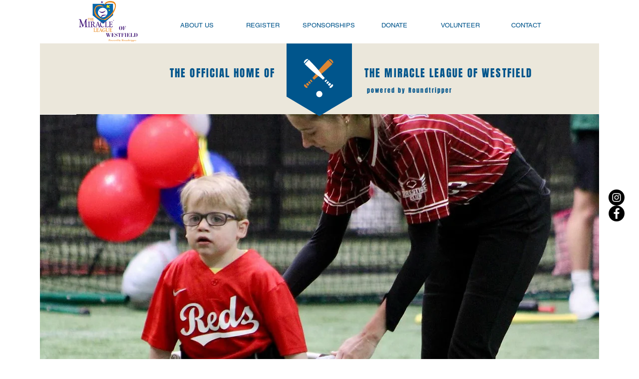

--- FILE ---
content_type: text/css; charset=utf-8
request_url: https://www.miracleleagueofwestfield.com/_serverless/pro-gallery-native-layout-fixer/layoutCssNative?id=comp-mi52odd9_r_comp-lp9pu1jk&items=9088_218_218%7C9089_218_218%7C9090_218_218%7C9091_218_218%7C9092_218_218%7C9093_218_218%7C9094_218_218%7C9095_218_218%7C9096_218_218%7C9088_218_218%7C9089_218_218%7C9090_218_218%7C9091_218_218%7C9092_218_218%7C9093_218_218%7C9094_218_218%7C9095_218_218%7C9096_218_218&container=2662_1280_282_720&options=controllers_layoutParams_structure_galleryRatio_method:%22MANUAL%22%7Ccontrollers_layoutParams_structure_galleryRatio_value:3%7ClayoutParams_structure_galleryLayout:2%7ClayoutParams_structure_scrollDirection:%22HORIZONTAL%22%7Ccontrollers_layoutParams_structure_imageWidth_method:%22FIXED%22%7Ccontrollers_layoutParams_structure_numberOfDisplayedItems:3%7ClayoutParams_structure_layoutOrientation:%22HORIZONTAL%22%7ClayoutParams_structure_itemSpacing:12%7ClayoutParams_structure_numberOfGridRows:1%7ClayoutParams_structure_numberOfColumns:3%7ClayoutParams_groups_density:0.3%7ClayoutParams_targetItemSize_value:21%7ClayoutParams_crop_method:%22FILL%22%7ClayoutParams_crop_ratios:1%7ClayoutParams_structure_responsiveMode:%22SET_ITEMS_PER_ROW%22%7ClayoutParams_thumbnails_alignment:%22BOTTOM%22%7ClayoutParams_thumbnails_size:120%7ClayoutParams_thumbnails_spacing:4%7Ccontrollers_layoutParams_thumbnails_marginToGallery:4%7ClayoutParams_navigationArrows_enable:true%7ClayoutParams_navigationArrows_size:50%7ClayoutParams_navigationArrows_position:%22ON_GALLERY%22%7ClayoutParams_navigationArrows_container_type:%22BOX%22%7ClayoutParams_navigationArrows_mouseCursorContainerMaxWidth:%22100%25%22%7ClayoutParams_navigationArrows_verticalAlignment:%22ITEM_CENTER%22%7ClayoutParams_navigationArrows_padding:32%7Ccontrollers_layoutParams_external_info_placement:%22BELOW%22%7Ccontrollers_layoutParams_external_info_SocialButtonsHorizontalAlignment:%22LEFT%22%7Ccontrollers_layoutParams_internal_info_SocialButtonsHorizontalAlignment:%22LEFT%22%7ClayoutParams_info_placement:%22OVERLAY%22%7Ccontrollers_layoutParams_info_allowTitle:true%7Ccontrollers_layoutParams_info_allowDescription:true%7Ccontrollers_layoutParams_info_allowTitleAndDescription:%22,controllers_layoutParams_info_allowTitle,controllers_layoutParams_info_allowDescription%22%7Ccontrollers_layoutParams_info_verticalPadding:0%7Ccontrollers_layoutParams_info_horizontalPadding:0%7Ccontrollers_layoutParams_info_verticalAlignment:%22CENTER%22%7Ccontrollers_layoutParams_info_horizontalAlignment:%22CENTER%22%7ClayoutParams_info_sizeUnits:%22PIXEL%22%7ClayoutParams_info_height:0%7Ccontrollers_layoutParams_info_width_pixel:200%7Ccontrollers_layoutParams_info_width_percent:50%7Ccontrollers_layoutParams_info_newInfo_external_enabled:true%7Ccontrollers_layoutParams_infoElementOptions_external_order:%22top,Title,Description,middle,bottom%22%7Ccontrollers_layoutParams_infoElementOptions_internal_order:%22top,Title,Description,middle,bottom%22%7Ccontrollers_layoutParams_infoElementOptions_external_enabled:%22%22%7Ccontrollers_layoutParams_infoElementOptions_internal_enabled:%22%22%7Ccontrollers_layoutParams_external_info_CustomButtonCustomButtonText:%22Click%20here%22%7Ccontrollers_layoutParams_internal_info_CustomButtonHorizontalAlignment:%22CENTER%22%7Ccontrollers_layoutParams_internal_info_CustomButtonCustomButtonText:%22Click%20here%22%7Ccontrollers_layoutParams_external_info_CustomButtonHorizontalAlignment:%22CENTER%22%7ClayoutParams_info_width:200%7ClayoutParams_structure_galleryRatio_value:0%7ClayoutParams_thumbnails_marginToGallery:4%7ClayoutParams_crop_enable:false%7ClayoutParams_targetItemSize_unit:%22SMART%22
body_size: 193
content:
#pro-gallery-comp-mi52odd9_r_comp-lp9pu1jk .pro-gallery-parent-container{ width: 1280px !important; height: 282px !important; } #pro-gallery-comp-mi52odd9_r_comp-lp9pu1jk [data-hook="item-container"][data-idx="0"].gallery-item-container{display: block !important;height: 282px !important;left: 0px !important;opacity: 1 !important;right: auto !important;top: 0px !important;transition: opacity .2s ease !important;width: 282px !important;} #pro-gallery-comp-mi52odd9_r_comp-lp9pu1jk [data-hook="item-container"][data-idx="0"] .gallery-item-wrapper{width: 282px !important;height: 282px !important;margin: 0 !important;} #pro-gallery-comp-mi52odd9_r_comp-lp9pu1jk [data-hook="item-container"][data-idx="0"] .gallery-item-content{width: 282px !important;height: 282px !important;margin: 0px 0px !important;opacity: 1 !important;} #pro-gallery-comp-mi52odd9_r_comp-lp9pu1jk [data-hook="item-container"][data-idx="0"] .gallery-item-hover{width: 282px !important;height: 282px !important;opacity: 1 !important;} #pro-gallery-comp-mi52odd9_r_comp-lp9pu1jk [data-hook="item-container"][data-idx="0"] .item-hover-flex-container{width: 282px !important;height: 282px !important;margin: 0px 0px !important;opacity: 1 !important;} #pro-gallery-comp-mi52odd9_r_comp-lp9pu1jk [data-hook="item-container"][data-idx="0"] .gallery-item-wrapper img:not(.magnified-item-preload){width: 100% !important;height: 100% !important;opacity: 1 !important;} #pro-gallery-comp-mi52odd9_r_comp-lp9pu1jk [data-hook="item-container"][data-idx="1"].gallery-item-container{display: block !important;height: 282px !important;left: 294px !important;opacity: 1 !important;right: auto !important;top: 0px !important;transition: opacity .2s ease !important;width: 282px !important;} #pro-gallery-comp-mi52odd9_r_comp-lp9pu1jk [data-hook="item-container"][data-idx="1"] .gallery-item-wrapper{width: 282px !important;height: 282px !important;margin: 0 !important;} #pro-gallery-comp-mi52odd9_r_comp-lp9pu1jk [data-hook="item-container"][data-idx="1"] .gallery-item-content{width: 282px !important;height: 282px !important;margin: 0px 0px !important;opacity: 1 !important;} #pro-gallery-comp-mi52odd9_r_comp-lp9pu1jk [data-hook="item-container"][data-idx="1"] .gallery-item-hover{width: 282px !important;height: 282px !important;opacity: 1 !important;} #pro-gallery-comp-mi52odd9_r_comp-lp9pu1jk [data-hook="item-container"][data-idx="1"] .item-hover-flex-container{width: 282px !important;height: 282px !important;margin: 0px 0px !important;opacity: 1 !important;} #pro-gallery-comp-mi52odd9_r_comp-lp9pu1jk [data-hook="item-container"][data-idx="1"] .gallery-item-wrapper img:not(.magnified-item-preload){width: 100% !important;height: 100% !important;opacity: 1 !important;} #pro-gallery-comp-mi52odd9_r_comp-lp9pu1jk [data-hook="item-container"][data-idx="2"].gallery-item-container{display: block !important;height: 282px !important;left: 588px !important;opacity: 1 !important;right: auto !important;top: 0px !important;transition: opacity .2s ease !important;width: 282px !important;} #pro-gallery-comp-mi52odd9_r_comp-lp9pu1jk [data-hook="item-container"][data-idx="2"] .gallery-item-wrapper{width: 282px !important;height: 282px !important;margin: 0 !important;} #pro-gallery-comp-mi52odd9_r_comp-lp9pu1jk [data-hook="item-container"][data-idx="2"] .gallery-item-content{width: 282px !important;height: 282px !important;margin: 0px 0px !important;opacity: 1 !important;} #pro-gallery-comp-mi52odd9_r_comp-lp9pu1jk [data-hook="item-container"][data-idx="2"] .gallery-item-hover{width: 282px !important;height: 282px !important;opacity: 1 !important;} #pro-gallery-comp-mi52odd9_r_comp-lp9pu1jk [data-hook="item-container"][data-idx="2"] .item-hover-flex-container{width: 282px !important;height: 282px !important;margin: 0px 0px !important;opacity: 1 !important;} #pro-gallery-comp-mi52odd9_r_comp-lp9pu1jk [data-hook="item-container"][data-idx="2"] .gallery-item-wrapper img:not(.magnified-item-preload){width: 100% !important;height: 100% !important;opacity: 1 !important;} #pro-gallery-comp-mi52odd9_r_comp-lp9pu1jk [data-hook="item-container"][data-idx="3"]{display: none !important;} #pro-gallery-comp-mi52odd9_r_comp-lp9pu1jk [data-hook="item-container"][data-idx="4"]{display: none !important;} #pro-gallery-comp-mi52odd9_r_comp-lp9pu1jk [data-hook="item-container"][data-idx="5"]{display: none !important;} #pro-gallery-comp-mi52odd9_r_comp-lp9pu1jk [data-hook="item-container"][data-idx="6"]{display: none !important;} #pro-gallery-comp-mi52odd9_r_comp-lp9pu1jk [data-hook="item-container"][data-idx="7"]{display: none !important;} #pro-gallery-comp-mi52odd9_r_comp-lp9pu1jk [data-hook="item-container"][data-idx="8"]{display: none !important;} #pro-gallery-comp-mi52odd9_r_comp-lp9pu1jk [data-hook="item-container"][data-idx="9"]{display: none !important;} #pro-gallery-comp-mi52odd9_r_comp-lp9pu1jk [data-hook="item-container"][data-idx="10"]{display: none !important;} #pro-gallery-comp-mi52odd9_r_comp-lp9pu1jk [data-hook="item-container"][data-idx="11"]{display: none !important;} #pro-gallery-comp-mi52odd9_r_comp-lp9pu1jk [data-hook="item-container"][data-idx="12"]{display: none !important;} #pro-gallery-comp-mi52odd9_r_comp-lp9pu1jk [data-hook="item-container"][data-idx="13"]{display: none !important;} #pro-gallery-comp-mi52odd9_r_comp-lp9pu1jk [data-hook="item-container"][data-idx="14"]{display: none !important;} #pro-gallery-comp-mi52odd9_r_comp-lp9pu1jk [data-hook="item-container"][data-idx="15"]{display: none !important;} #pro-gallery-comp-mi52odd9_r_comp-lp9pu1jk [data-hook="item-container"][data-idx="16"]{display: none !important;} #pro-gallery-comp-mi52odd9_r_comp-lp9pu1jk [data-hook="item-container"][data-idx="17"]{display: none !important;} #pro-gallery-comp-mi52odd9_r_comp-lp9pu1jk .group-view-0{--group-top: 0px !important;--group-left: 0px !important;--group-width: 294px !important;--group-right: auto !important;} #pro-gallery-comp-mi52odd9_r_comp-lp9pu1jk .group-view-1{--group-top: 0px !important;--group-left: 294px !important;--group-width: 294px !important;--group-right: auto !important;} #pro-gallery-comp-mi52odd9_r_comp-lp9pu1jk .group-view-2{--group-top: 0px !important;--group-left: 588px !important;--group-width: 294px !important;--group-right: auto !important;} #pro-gallery-comp-mi52odd9_r_comp-lp9pu1jk .group-view-3{--group-top: 0px !important;--group-left: 882px !important;--group-width: 294px !important;--group-right: auto !important;} #pro-gallery-comp-mi52odd9_r_comp-lp9pu1jk .group-view-4{--group-top: 0px !important;--group-left: 1176px !important;--group-width: 294px !important;--group-right: auto !important;} #pro-gallery-comp-mi52odd9_r_comp-lp9pu1jk .group-view-5{--group-top: 0px !important;--group-left: 1470px !important;--group-width: 294px !important;--group-right: auto !important;} #pro-gallery-comp-mi52odd9_r_comp-lp9pu1jk .group-view-6{--group-top: 0px !important;--group-left: 1764px !important;--group-width: 294px !important;--group-right: auto !important;} #pro-gallery-comp-mi52odd9_r_comp-lp9pu1jk .group-view-7{--group-top: 0px !important;--group-left: 2058px !important;--group-width: 294px !important;--group-right: auto !important;} #pro-gallery-comp-mi52odd9_r_comp-lp9pu1jk .group-view-8{--group-top: 0px !important;--group-left: 2352px !important;--group-width: 294px !important;--group-right: auto !important;} #pro-gallery-comp-mi52odd9_r_comp-lp9pu1jk .group-view-9{--group-top: 0px !important;--group-left: 2646px !important;--group-width: 294px !important;--group-right: auto !important;} #pro-gallery-comp-mi52odd9_r_comp-lp9pu1jk .group-view-10{--group-top: 0px !important;--group-left: 2940px !important;--group-width: 294px !important;--group-right: auto !important;} #pro-gallery-comp-mi52odd9_r_comp-lp9pu1jk .group-view-11{--group-top: 0px !important;--group-left: 3234px !important;--group-width: 294px !important;--group-right: auto !important;} #pro-gallery-comp-mi52odd9_r_comp-lp9pu1jk .group-view-12{--group-top: 0px !important;--group-left: 3528px !important;--group-width: 294px !important;--group-right: auto !important;} #pro-gallery-comp-mi52odd9_r_comp-lp9pu1jk .group-view-13{--group-top: 0px !important;--group-left: 3822px !important;--group-width: 294px !important;--group-right: auto !important;} #pro-gallery-comp-mi52odd9_r_comp-lp9pu1jk .group-view-14{--group-top: 0px !important;--group-left: 4116px !important;--group-width: 294px !important;--group-right: auto !important;} #pro-gallery-comp-mi52odd9_r_comp-lp9pu1jk .group-view-15{--group-top: 0px !important;--group-left: 4410px !important;--group-width: 294px !important;--group-right: auto !important;} #pro-gallery-comp-mi52odd9_r_comp-lp9pu1jk .group-view-16{--group-top: 0px !important;--group-left: 4704px !important;--group-width: 294px !important;--group-right: auto !important;} #pro-gallery-comp-mi52odd9_r_comp-lp9pu1jk .group-view-17{--group-top: 0px !important;--group-left: 4998px !important;--group-width: 294px !important;--group-right: auto !important;} #pro-gallery-comp-mi52odd9_r_comp-lp9pu1jk {height:282px !important;}#pro-gallery-comp-mi52odd9_r_comp-lp9pu1jk {height:282px !important; width:1280px !important;}#pro-gallery-comp-mi52odd9_r_comp-lp9pu1jk .pro-gallery-margin-container {height:282px !important;}#pro-gallery-comp-mi52odd9_r_comp-lp9pu1jk [data-hook="gallery-column"] {height:288px !important; width:1292px !important;}#pro-gallery-comp-mi52odd9_r_comp-lp9pu1jk .one-row {height:288px !important; width:1292px !important;}#pro-gallery-comp-mi52odd9_r_comp-lp9pu1jk .pro-gallery-parent-container {height:282px !important; width:1280px !important;}#pro-gallery-comp-mi52odd9_r_comp-lp9pu1jk .thumbnails-gallery {display: none !important;}#pro-gallery-comp-mi52odd9_r_comp-lp9pu1jk .pro-gallery-prerender{height:282px !important;}#comp-mi52odd9_r_comp-lp9pu1jk .pro-gallery-wix-wrapper { display: block !important; }